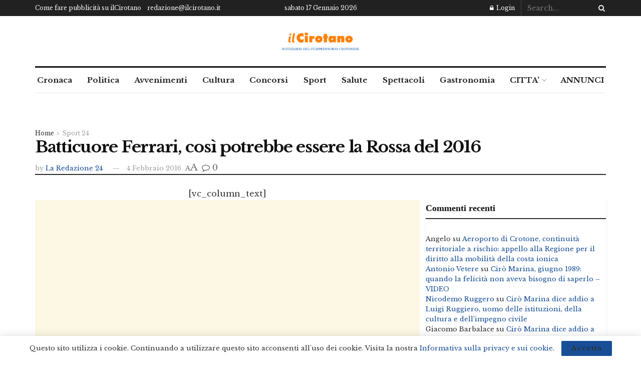

--- FILE ---
content_type: text/html; charset=utf-8
request_url: https://www.google.com/recaptcha/api2/aframe
body_size: 268
content:
<!DOCTYPE HTML><html><head><meta http-equiv="content-type" content="text/html; charset=UTF-8"></head><body><script nonce="6zMYsRhtLxi4Re0YB8AWSA">/** Anti-fraud and anti-abuse applications only. See google.com/recaptcha */ try{var clients={'sodar':'https://pagead2.googlesyndication.com/pagead/sodar?'};window.addEventListener("message",function(a){try{if(a.source===window.parent){var b=JSON.parse(a.data);var c=clients[b['id']];if(c){var d=document.createElement('img');d.src=c+b['params']+'&rc='+(localStorage.getItem("rc::a")?sessionStorage.getItem("rc::b"):"");window.document.body.appendChild(d);sessionStorage.setItem("rc::e",parseInt(sessionStorage.getItem("rc::e")||0)+1);localStorage.setItem("rc::h",'1768659278745');}}}catch(b){}});window.parent.postMessage("_grecaptcha_ready", "*");}catch(b){}</script></body></html>